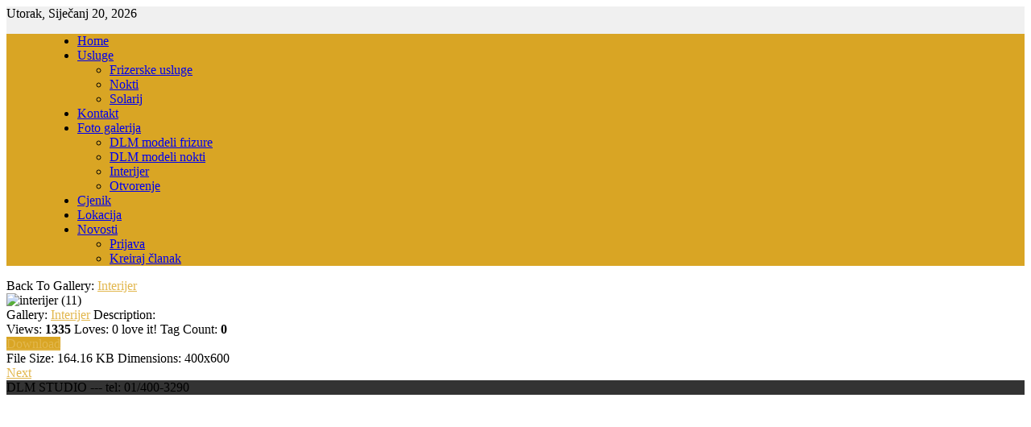

--- FILE ---
content_type: text/html; charset=utf-8
request_url: https://dlm-studio.hr/index.php/foto-galerija/interijer/124-interijer-11
body_size: 26855
content:
<!DOCTYPE html PUBLIC "-//W3C//DTD XHTML 1.0 Transitional//EN" "http://www.w3.org/TR/xhtml1/DTD/xhtml1-transitional.dtd">
<html xmlns="http://www.w3.org/1999/xhtml" xml:lang="hr-hr" lang="hr-hr" >
<head>
	  <base href="https://dlm-studio.hr/index.php/foto-galerija/interijer/124-interijer-11" />
  <meta http-equiv="content-type" content="text/html; charset=utf-8" />
  <meta name="keywords" content="frizer, frizerski, salon, dlm, studio, nokti, njega, ugradnja, solarij, frizerski salon, sesvete, dlm, studio," />
  <meta name="description" content="Frizerske usluge, njega i ugradnja noktiju, solarij." />
  <meta name="generator" content="Joomla! - Open Source Content Management" />
  <title>DLM STUDIO - Interijer - interijer (11)</title>
  <link href="/favicon.ico" rel="shortcut icon" type="image/vnd.microsoft.icon" />
  <link rel="stylesheet" href="/libraries/gantry/css/grid-12.css" type="text/css" />
  <link rel="stylesheet" href="/templates/rt_diametric/css/gantry-core.css" type="text/css" />
  <link rel="stylesheet" href="/templates/rt_diametric/css/joomla-core.css" type="text/css" />
  <link rel="stylesheet" href="/templates/rt_diametric/css/overlays.css" type="text/css" />
  <link rel="stylesheet" href="/templates/rt_diametric/css/body-light.css" type="text/css" />
  <link rel="stylesheet" href="/templates/rt_diametric/css/menu-dark.css" type="text/css" />
  <link rel="stylesheet" href="/templates/rt_diametric/css/typography.css" type="text/css" />
  <link rel="stylesheet" href="/templates/rt_diametric/css/extensions.css" type="text/css" />
  <link rel="stylesheet" href="/templates/rt_diametric/css/demo-styles.css" type="text/css" />
  <link rel="stylesheet" href="/templates/rt_diametric/css/template.css" type="text/css" />
  <link rel="stylesheet" href="/templates/rt_diametric/css/template-webkit.css" type="text/css" />
  <link rel="stylesheet" href="/templates/rt_diametric/css/fusionmenu.css" type="text/css" />
  <link rel="stylesheet" href="/components/com_rokgallery/templates/detail/default/detail.css" type="text/css" />
  <link rel="stylesheet" href="/components/com_rokgallery/templates/detail/default/light/style.css" type="text/css" />
  <style type="text/css">
#rt-main-container a, #rt-main-container h1 span, #rt-main-container .module-title .title span,#rt-body-surround .sprocket-lists .sprocket-lists-container li.active .sprocket-lists-title, body #roksearch_results h3, body #roksearch_results a, .item-title {color:#E2B74E;}
#rt-navigation, #rt-navigation .rt-menubar ul.menutop li.active {background-color:#d9a524;}
#rt-main-container .readon span, #rt-main-container .readon .button, .component-content .formelm-buttons button {background-color:#d9a524;}
#rt-body-surround .box1 .module-surround, #rt-body-surround .box4 .module-surround, .rg-grid-view .tag, .rg-list-view .tag, .rg-detail-slicetag .tag, .rg-detail-filetag .tag  {background-color:#E2B74E;}
.menutop .rt-arrow-pointer {border-top-color:#d5a123;}
#rt-main-container.body-overlay-light a:hover, #rt-main-container.body-overlay-light .title a:hover span {color:#c39420;}
#rt-main-container.body-overlay-dark a:hover, #rt-main-container.body-overlay-dark .title a:hover span {color:#edd290;}
#rt-body-surround.body-accentoverlay-dark .box1 a, #rt-body-surround.body-accentoverlay-dark .box1 .title span, #rt-body-surround.body-accentoverlay-dark .box4 a, #rt-body-surround.body-accentoverlay-dark .box4 .title span, #rt-body-surround.body-accentoverlay-dark .box5 .title span {color:#edd290;}
#rt-body-surround .box4 .title, #rt-body-surround .box1 .title {text-shadow: -1px 1px 0 #E2B74E, -3px 3px 0 rgba(0,0,0,0.15);}
#rt-body-surround .box1 a, #rt-body-surround .box1 a, #rt-body-surround .box1 .title span, #rt-body-surround #rt-top .box4 a, #rt-body-surround #rt-header .box4 a, #rt-body-surround .box4 .title span {color:#edd290;}
#rt-headerblock h1 span, #rt-headerblock .module-title .title span, body #rt-menu ul.menu li a {color:#A3CD65;}
#rt-headerblock .readon span, #rt-headerblock .readon .button {background-color:#8cc13f;}
#rt-headerblock,#rt-headerblock .sprocket-features-arrows .prev, #rt-headerblock .sprocket-features-arrows .next, .layout-showcase .sprocket-features-pagination li {background-color:#f0f0f0;}
#rt-headerblock .title, #rt-headerblock .paneltitle, #rt-headerblock .panelsubtitle, #rt-headerblock .sprocket-features-title {text-shadow: -1px 1px 0 #f0f0f0, -3px 3px 0 rgba(0,0,0,0.2);}
#rt-headerblock .box1 .module-surround, #rt-headerblock .box4 .module-surround {background-color:#A3CD65;}
#rt-headerblock #rt-top a, #rt-headerblock #rt-header a {color:#A3CD65;}
.headerpanel-overlay-light#rt-headerblock #rt-top a:hover, .headerpanel-overlay-light#rt-headerblock #rt-header a:hover {color:#8cc13f;}
.headerpanel-overlay-dark#rt-headerblock #rt-top a:hover, .headerpanel-overlay-dark#rt-headerblock #rt-header a:hover {color:#bada8c;}
#rt-headerblock #rt-top .box1 a, #rt-headerblock #rt-header .box1 a, #rt-headerblock .box1 .title span, #rt-headerblock #rt-top .box4 a, #rt-headerblock #rt-header .box4 a, #rt-headerblock .box4 .title span {color:#c6e09f;}
#rt-headerblock .box4 .title, #rt-headerblock .box1 .title {text-shadow: -1px 1px 0 #A3CD65, -3px 3px 0 rgba(0,0,0,0.15);}
#rt-feature h1 span, #rt-feature .module-title .title span {color:#A3CD65;}
#rt-feature .readon span, #rt-feature .readon .button {background-color:#8cc13f;}
#rt-feature {background-color:#B0B8AD;}
#rt-feature .box1 .module-surround, #rt-feature .box4 .module-surround {background-color:#A3CD65;}
#rt-feature a {color:#A3CD65;}
#rt-feature .title, #rt-feature .paneltitle, #rt-feature .panelsubtitle {text-shadow: -1px 1px 0 #96a092, -3px 3px 0 rgba(0,0,0,0.2);}
#rt-feature .feature-accentoverlay-dark .box1 a, #rt-feature feature-accentoverlay-dark .box1 .title span, #rt-feature .feature-accentoverlay-dark .box4 a, #rt-feature .feature-accentoverlay-dark .box4 .title span {color:#c6e09f;}
#rt-feature .box1 .title, #rt-feature .box4 .title {text-shadow: -1px 1px 0 #A3CD65, -3px 3px 0 rgba(0,0,0,0.2);}
#rt-feature .box1 a, #rt-feature .box4 a, #rt-feature .box1 .title span, #rt-feature #rt-top .box4 a, #rt-feature #rt-header .box4 a, #rt-feature .box4 .title span {color:#c6e09f;}
#rt-showcase h1 span, #rt-showcase .module-title .title span, #rt-bottom h1 span, #rt-bottom .module-title .title span {color:#A3CD65;}
#rt-showcase .readon span, #rt-showcase .readon .button, #rt-bottom .readon span, #rt-bottom .readon .button {background-color:#8cc13f;}
#rt-showcase, #rt-bottom {background-color:#333;}
#rt-showcase .box1 .module-surround, #rt-showcase .box4 .module-surround, #rt-bottom .box1 .module-surround, #rt-bottom .box4 .module-surround, #rt-bottom .bottom-accentoverlay-dark .box1 a, #rt-bottom .bottom-accentoverlay-dark .box4 .title span, #rt-bottom .bottom-accentoverlay-dark .box4 a, #rt-bottom .bottom-accentoverlay-dark .box1 .title span {background-color:#A3CD65;}
#rt-showcase .title, #rt-bottom .title, #rt-showcase .paneltitle, #rt-showcase .panelsubtitle, #rt-bottom .paneltitle, #rt-bottom .panelsubtitle {text-shadow: -1px 1px 0 #333, -3px 3px 0 rgba(0,0,0,0.2);}
#rt-showcase a, #rt-bottom a {color:#A3CD65;}
#rt-showcase.showcasepanel-overlay-light a:hover, #rt-bottom.showcasepanel-overlay-light a:hover {color:#8cc13f;}
#rt-showcase.showcasepanel-overlay-dark a:hover, #rt-bottom.showcasepanel-overlay-dark a:hover {color:#bada8c;}
#rt-showcase .box1 a, #rt-showcase .box1 .title span, #rt-showcase .box4 a, #rt-showcase .box4 .title span, #rt-bottom .box1 a, #rt-bottom .box1 .title span, #rt-bottom .box4 a, #rt-bottom .box4 .title span {color:#c6e09f;}
#rt-showcase .box4 .title, #rt-showcase .box1 .title, #rt-bottom .box4 .title, #rt-bottom .box1 .title {text-shadow: -1px 1px 0 #A3CD65, -3px 3px 0 rgba(0,0,0,0.15);}
#rt-footer-surround h1 span, #rt-footer-surround .module-title .title span {color:#A3CD65;}
#rt-footer-surround .readon span, #rt-footer-surround .readon .button {background-color:#8cc13f;}
#rt-footer-surround {background-color:#333;}
#rt-footer-surround .box1 .module-surround, #rt-footer-surround .box4 .module-surround {background-color:#A3CD65;}
#rt-footer-surround.footerpanel-overlay-light .module-title .title span {color:#98c752;}
#rt-footer-surround.footerpanel-overlay-dark .module-title .title span {color:#d1e6b2;}
#rt-footer-surround a {color:#ddecc5;}
#rt-footer-surround.footerpanel-overlay-dark a:hover {color:#c6e09f;}
#rt-footer-surround.footerpanel-overlay-light a:hover {color:#7ead38;}
#rt-footer-surround .title, #rt-footer-surround .paneltitle, #rt-footer-surround .panelsubtitle {text-shadow: -1px 1px 0 #333, -3px 3px 0 rgba(0,0,0,0.15);}
#rt-footer-surround .box1 a, #rt-footer-surround .box1 .title span, #rt-footer-surround .box4 a, #rt-footer-surround .box4 .title span {color:#c6e09f;}
#rt-footer-surround .box4 .title, #rt-footer-surround .box1 .title {text-shadow: -1px 1px 0 #A3CD65, -3px 3px 0 rgba(0,0,0,0.15);}

  </style>
  <script src="/media/system/js/mootools-core.js" type="text/javascript"></script>
  <script src="/media/system/js/core.js" type="text/javascript"></script>
  <script src="/media/system/js/mootools-more.js" type="text/javascript"></script>
  <script src="/libraries/gantry/js/gantry-totop.js" type="text/javascript"></script>
  <script src="/libraries/gantry/js/gantry-smartload.js" type="text/javascript"></script>
  <script src="/libraries/gantry/js/gantry-buildspans.js" type="text/javascript"></script>
  <script src="/libraries/gantry/js/gantry-inputs.js" type="text/javascript"></script>
  <script src="/libraries/gantry/js/browser-engines.js" type="text/javascript"></script>
  <script src="/templates/rt_diametric/js/load-transition.js" type="text/javascript"></script>
  <script src="/modules/mod_roknavmenu/themes/fusion/js/fusion.js" type="text/javascript"></script>
  <script src="/components/com_rokgallery/templates/loves.js" type="text/javascript"></script>
  <script type="text/javascript">
window.addEvent('domready', function() {new GantrySmartLoad({'offset': {'x': 200, 'y': 200}, 'placeholder': '/templates/rt_diametric/images/blank.gif', 'exclusion': ['']}); });
			window.addEvent('domready', function() {
				var modules = ['rt-block'];
				var header = ['h3','h2:not(.itemTitle)','h1'];
				GantryBuildSpans(modules, header);
			});
		InputsExclusion.push('.content_vote','#rt-popup','#rt-popuplogin','#vmMainPage','#community-wrap')window.addEvent("domready", function(){ new SmoothScroll(); });            window.addEvent('domready', function() {
                new Fusion('ul.menutop', {
                    pill: 0,
                    effect: 'slide and fade',
                    opacity:  1,
                    hideDelay:  500,
                    centered:  0,
                    tweakInitial: {'x': -8, 'y': -6},
                    tweakSubsequent: {'x':  -8, 'y':  -11},
                    tweakSizes: {'width': 18, 'height': 20},
                    menuFx: {duration:  300, transition: Fx.Transitions.Circ.easeOut},
                    pillFx: {duration:  400, transition: Fx.Transitions.Back.easeOut}
                });
            });
            
	if (typeof RokGallery == 'undefined') var RokGallery = {};
	RokGallery.url = 'index.php?option=com_rokgallery&amp;task=ajax&amp;format=raw';

  </script>
</head>
	<body  class="presets-preset1 textshadow-0 font-family-diametric font-size-is-default logo-type-diametric logo-diametric-logostyle-style1 menu-type-fusionmenu inputstyling-enabled-1 typography-style-light col12 option-com-rokgallery menu-interijer ">
		<div id="rt-page-surround">
			<div id="rt-headerblock" class="headerpanel-overlay-light"><div id="rt-headerblock2" class="headerpanel-pattern-textile"><div id="rt-headerblock3" class="headerpanel-accentoverlay-dark">
				<div id="rt-top-surround" class="nopadding">
										<div id="rt-controls">
						<div class="rt-container">
								    <div class="rt-block datefeature-block">
		<span class="rt-date-feature"><span>Utorak, Siječanj 20, 2026</span></span>
		</div>
		
							<div class="clear"></div>
						</div>
					</div>
															<div id="rt-drawer">
						<div class="rt-container">
														<div class="clear"></div>
						</div>
					</div>
														</div>
								<div id="rt-navigation" class="menu-overlay-dark"><div id="rt-navigation2"><div id="rt-navigation3" >
					<div class="rt-container">
						
<div class="rt-grid-12 rt-alpha rt-omega">
    	<div class="rt-block menu-block">
		<div class="rt-fusionmenu">
<div class="nopill">
<div class="rt-menubar">
    <ul class="menutop level1 "  style="margin-left: 48px;">
                        <li class="item435 root" >
                        <span class="rt-arrow-pointer"></span>
                                    	                <a class="orphan item bullet" href="/"  >
                                            <span>
                                        <span>
                                        Home                                                            </span>
                                            </span>
                                    </a>
            
                    </li>
                                <li class="item471 parent root" >
                        <span class="rt-arrow-pointer"></span>
                                    	                <a class="daddy item bullet" href="/index.php/usluge"  >
                                            <span>
                                        <span>
                                        Usluge                                                            <span class="daddyicon"></span>
                                        </span>
                                            </span>
                                    </a>
            
                                                <div class="fusion-submenu-wrapper level2  " style="width:180px;">
                        
                        <ul class="level2" style="width:180px;">
                                                                                                        <li class="item472" >
                                    	                <a class="orphan item bullet" href="/index.php/usluge/frizerske-usluge"  >
                                        <span>
                                        Frizerske usluge                                                            </span>
                                    </a>
            
                    </li>
                                                                                                                                                <li class="item473" >
                                    	                <a class="orphan item bullet" href="/index.php/usluge/nokti"  >
                                        <span>
                                        Nokti                                                            </span>
                                    </a>
            
                    </li>
                                                                                                                                                <li class="item474" >
                                    	                <a class="orphan item bullet" href="/index.php/usluge/solarij"  >
                                        <span>
                                        Solarij                                                            </span>
                                    </a>
            
                    </li>
                                                                                            </ul>

                                                <div class="drop-bot"></div>
                    </div>
                                    </li>
                                <li class="item475 root" >
                        <span class="rt-arrow-pointer"></span>
                                    	                <a class="orphan item bullet" href="/index.php/kontakt"  >
                                            <span>
                                        <span>
                                        Kontakt                                                            </span>
                                            </span>
                                    </a>
            
                    </li>
                                <li class="item476 parent active root" >
                        <span class="rt-arrow-pointer"></span>
                                    	                <a class="daddy item bullet" href="/index.php/foto-galerija"  >
                                            <span>
                                        <span>
                                        Foto galerija                                                            <span class="daddyicon"></span>
                                        </span>
                                            </span>
                                    </a>
            
                                                <div class="fusion-submenu-wrapper level2  " style="width:180px;">
                        
                        <ul class="level2" style="width:180px;">
                                                                                                        <li class="item493" >
                                    	                <a class="orphan item bullet" href="/index.php/foto-galerija/dlm-modeli-frizure"  >
                                        <span>
                                        DLM modeli frizure                                                            </span>
                                    </a>
            
                    </li>
                                                                                                                                                <li class="item494" >
                                    	                <a class="orphan item bullet" href="/index.php/foto-galerija/dlm-modeli-nokti"  >
                                        <span>
                                        DLM modeli nokti                                                            </span>
                                    </a>
            
                    </li>
                                                                                                                                                <li class="item489 active" >
                                    	                <a class="orphan item bullet" href="/index.php/foto-galerija/interijer"  >
                                        <span>
                                        Interijer                                                            </span>
                                    </a>
            
                    </li>
                                                                                                                                                <li class="item488" >
                                    	                <a class="orphan item bullet" href="/index.php/foto-galerija/otvorenje"  >
                                        <span>
                                        Otvorenje                                                            </span>
                                    </a>
            
                    </li>
                                                                                            </ul>

                                                <div class="drop-bot"></div>
                    </div>
                                    </li>
                                <li class="item490 root" >
                        <span class="rt-arrow-pointer"></span>
                                    	                <a class="orphan item bullet" href="/index.php/cjenik"  >
                                            <span>
                                        <span>
                                        Cjenik                                                            </span>
                                            </span>
                                    </a>
            
                    </li>
                                <li class="item491 root" >
                        <span class="rt-arrow-pointer"></span>
                                    	                <a class="orphan item bullet" href="/index.php/lokacija"  >
                                            <span>
                                        <span>
                                        Lokacija                                                            </span>
                                            </span>
                                    </a>
            
                    </li>
                                <li class="item492 parent root" >
                        <span class="rt-arrow-pointer"></span>
                                    	                <a class="daddy item bullet" href="/index.php/novosti"  >
                                            <span>
                                        <span>
                                        Novosti                                                            <span class="daddyicon"></span>
                                        </span>
                                            </span>
                                    </a>
            
                                                <div class="fusion-submenu-wrapper level2  " style="width:180px;">
                        
                        <ul class="level2" style="width:180px;">
                                                                                                        <li class="item496" >
                                    	                <a class="orphan item bullet" href="/index.php/novosti/prijava"  >
                                        <span>
                                        Prijava                                                            </span>
                                    </a>
            
                    </li>
                                                                                                                                                <li class="item495" >
                                    	                <a class="orphan item bullet" href="/index.php/novosti/kreiraj-clanak"  >
                                        <span>
                                        Kreiraj članak                                                            </span>
                                    </a>
            
                    </li>
                                                                                            </ul>

                                                <div class="drop-bot"></div>
                    </div>
                                    </li>
                    </ul>
</div>
<div class="clear"></div>
</div>
</div>		<div class="clear"></div>
	</div>
	
</div>
						<div class="clear"></div>
					</div>
				</div></div></div>
											</div></div></div>
			<div id="rt-transition" class="rt-hidden">
												<div id="rt-main-container" class="body-overlay-light">
					<div id="rt-body-surround" class="body-accentoverlay-dark">
						<div class="rt-container">
																																		              
<div id="rt-main" class="mb9-sa3">
	<div class="rt-container">
		<div class="rt-grid-9">
			<div id="rt-main-column">
												<div class="rt-block component-block">
					<div id="rt-mainbody">
						<div class="component-content rt-joomla">
							<span class="rg-detail-gallery-name">Back To Gallery: <a href="/index.php/foto-galerija/interijer?page=1">Interijer</a></span><div class="rg-detail-header">
		</div>
<div class="rg-detail-img-container">
	<div class="rg-detail-img-bg">
		<img src="/media/rokgallery/a/a68e1878-58bd-4abe-f82b-54ede9d0a7d7/04db0349-c072-4532-930f-81ec943a2a1c.jpg" alt="interijer (11)" class="rg-detail-img" />
					</div>
</div>
<div class="rg-detail-info-table-container">
	<div class="rg-detail-info-table">
		<div class="rg-detail-info-container">
			<div class="rg-detail-file-main">
								<span class="rg-detail-gallery-name">Gallery: <a href="/index.php/foto-galerija/interijer?page=1">Interijer</a></span>				<span class="rg-detail-item-file-desc"><span>Description: </span></span>
								<div class="rg-detail-item-views-icons">
					<span class="rg-detail-item-views-count"><span>Views: </span><strong>1335</strong></span>					<span class="rg-detail-item-loves-count action-love id-124"><span>Loves: </span><span class="rg-item-loves-counter id-124">0</span>  <span class="action-text id-124">love it!</span></span>					<span class="rg-detail-item-tags-count"><span>Tag Count: </span><strong>0</strong></span>				</div>
												<div class="rg-detail-item-file-imageurl"><a href="/media/rokgallery/a/a68e1878-58bd-4abe-f82b-54ede9d0a7d7/interijer (11).jpg" class="readon"><span>Download</span></a></div>
							</div>
			<div class="rg-detail-file-info">
								<span class="rg-detail-item-file-filesize"><span>File Size: </span>164.16 KB</span>				<span class="rg-detail-item-file-dimensions"><span>Dimensions: </span>400x600</span>											</div>
		</div>
	</div>
</div>
<div class="rg-detail-pagination">
        	<a href="/index.php/foto-galerija/interijer/115-interijer-2?page=1" class="next">Next</a>
    </div>

						</div>
					</div>
					<div class="clear"></div>
				</div>
											</div>
		</div>
		    <div class="rt-grid-3 sidebar-right">
        <div class="rt-sidebar-surround">
            <div id="rt-sidebar-a">
                		<div class="rt-block logo-block">
			<a href="/" id="rt-logo"></a>
		</div>
		
            </div>
        </div>
    </div>

    		<div class="clear"></div>
	</div>
</div>
																											</div>
					</div>
				</div>
										<div class="rt-social-buttons">
						<a id="rt-facebook-btn" href="http://www.facebook.com/pages/DLM-Studio/362656973809503">
				<span></span>
			</a>
														</div>
		
							</div>
									<div id="rt-footer-surround" class="footerpanel-overlay-dark"><div id="rt-footer-surround2" class="footerpanel-pattern-leather"><div id="rt-footer-surround3" class="footerpanel-accentoverlay-dark">
												<div id="rt-copyright"><div id="rt-copyright2">
					<div class="rt-container">
						<div class="rt-grid-6 rt-alpha">
    	    <div class="rt-block">
			<span class="copytext">DLM STUDIO --- tel: 01/400-3290</span>
		</div>
		
</div>
<div class="rt-grid-6 rt-omega">
    	    <div class="rt-block totop-block">
			<a href="#" id="gantry-totop"><span class="totop-desc"></span></a>
		</div>
		
</div>
						<div class="clear"></div>
					</div>
				</div></div>
							</div></div></div>
														</div>
	</body>
</html>
